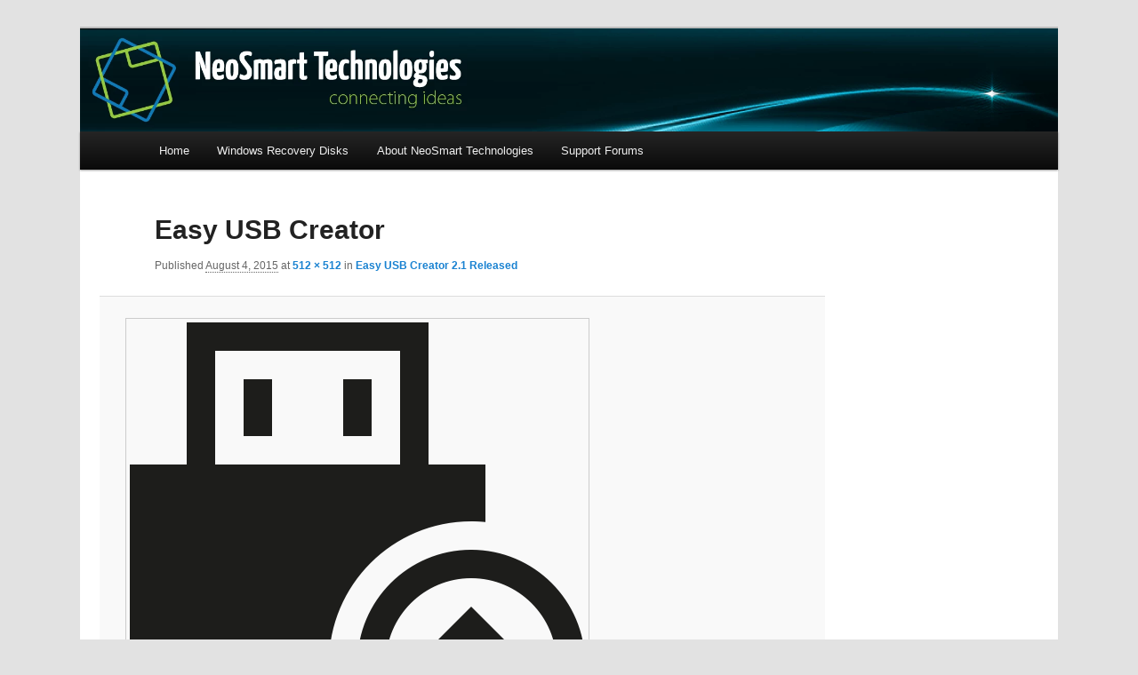

--- FILE ---
content_type: text/html; charset=UTF-8
request_url: https://neosmart.net/blog/easy-usb-creator-2-1-released/easy-usb-creator-2/
body_size: 9662
content:
<!DOCTYPE html PUBLIC "-//W3C//DTD XHTML 1.0 Transitional//EN"
   "http://www.w3.org/TR/xhtml1/DTD/xhtml1-transitional.dtd">
<!--[if IE 6]>
<html id="ie6" dir="ltr" lang="en-US">
<![endif]-->
<!--[if IE 7]>
<html id="ie7" dir="ltr" lang="en-US">
<![endif]-->
<!--[if IE 8]>
<html id="ie8" dir="ltr" lang="en-US">
<![endif]-->
<!--[if IE 9]>
<html id="ie9" dir="ltr" lang="en-US">
<![endif]-->
<!--[if !(IE 6) | !(IE 7) | !(IE 8) | !(IE 9)  ]><!-->
<html dir="ltr" lang="en-US">
<!--<![endif]-->
<head><!--[if (gte IE 9)]><!--><script type="application/ld+json" id="nginx-status">{"status": 200, "country": "US"}</script><!--<![endif]-->
<meta http-equiv="content-type" content="text/html;charset=utf-8" />
<meta charset="UTF-8" />
<meta name="viewport" content="width=device-width" />
<title>Easy USB Creator | The NeoSmart FilesThe NeoSmart Files</title>
<link rel="profile" href="http://gmpg.org/xfn/11" />
<!--<link rel="stylesheet" type="text/css" media="all" href="https://neosmart.net/blog/wp-content/themes/nst_2011/style.css" />-->
<link rel="pingback" href="https://neosmart.net/blog/xmlrpc.php" />
<!--[if lt IE 9]>
<script src="https://neosmart.net/blog/wp-content/themes/twentyeleven/js/html5.js" type="text/javascript"></script>
<![endif]-->

		<!-- All in One SEO 4.9.3 - aioseo.com -->
	<meta name="robots" content="max-image-preview:large" />
	<meta name="author" content="Mahmoud Al-Qudsi"/>
	<link rel="canonical" href="https://neosmart.net/blog/easy-usb-creator-2-1-released/easy-usb-creator-2/" />
	<meta name="generator" content="All in One SEO (AIOSEO) 4.9.3" />
		<script type="application/ld+json" class="aioseo-schema">
			{"@context":"https:\/\/schema.org","@graph":[{"@type":"BreadcrumbList","@id":"https:\/\/neosmart.net\/blog\/easy-usb-creator-2-1-released\/easy-usb-creator-2\/#breadcrumblist","itemListElement":[{"@type":"ListItem","@id":"https:\/\/neosmart.net\/blog#listItem","position":1,"name":"Home","item":"https:\/\/neosmart.net\/blog","nextItem":{"@type":"ListItem","@id":"https:\/\/neosmart.net\/blog\/easy-usb-creator-2-1-released\/easy-usb-creator-2\/#listItem","name":"Easy USB Creator"}},{"@type":"ListItem","@id":"https:\/\/neosmart.net\/blog\/easy-usb-creator-2-1-released\/easy-usb-creator-2\/#listItem","position":2,"name":"Easy USB Creator","previousItem":{"@type":"ListItem","@id":"https:\/\/neosmart.net\/blog#listItem","name":"Home"}}]},{"@type":"ItemPage","@id":"https:\/\/neosmart.net\/blog\/easy-usb-creator-2-1-released\/easy-usb-creator-2\/#itempage","url":"https:\/\/neosmart.net\/blog\/easy-usb-creator-2-1-released\/easy-usb-creator-2\/","name":"Easy USB Creator | The NeoSmart Files","inLanguage":"en-US","isPartOf":{"@id":"https:\/\/neosmart.net\/blog\/#website"},"breadcrumb":{"@id":"https:\/\/neosmart.net\/blog\/easy-usb-creator-2-1-released\/easy-usb-creator-2\/#breadcrumblist"},"author":{"@id":"https:\/\/neosmart.net\/blog\/author\/mqudsi\/#author"},"creator":{"@id":"https:\/\/neosmart.net\/blog\/author\/mqudsi\/#author"},"datePublished":"2015-08-04T18:11:21-05:00","dateModified":"2015-08-04T18:11:21-05:00"},{"@type":"Organization","@id":"https:\/\/neosmart.net\/blog\/#organization","name":"The NeoSmart Files","description":"Recovery software and more","url":"https:\/\/neosmart.net\/blog\/"},{"@type":"Person","@id":"https:\/\/neosmart.net\/blog\/author\/mqudsi\/#author","url":"https:\/\/neosmart.net\/blog\/author\/mqudsi\/","name":"Mahmoud Al-Qudsi","image":{"@type":"ImageObject","@id":"https:\/\/neosmart.net\/blog\/easy-usb-creator-2-1-released\/easy-usb-creator-2\/#authorImage","url":"https:\/\/secure.gravatar.com\/avatar\/c2643dd7c6df61aed49d9f3d917ac6d61cafbbda5f9b1619f50d3b749dca415a?s=96&d=mm&r=pg","width":96,"height":96,"caption":"Mahmoud Al-Qudsi"}},{"@type":"WebSite","@id":"https:\/\/neosmart.net\/blog\/#website","url":"https:\/\/neosmart.net\/blog\/","name":"The NeoSmart Files","description":"Recovery software and more","inLanguage":"en-US","publisher":{"@id":"https:\/\/neosmart.net\/blog\/#organization"}}]}
		</script>
		<!-- All in One SEO -->

<link rel='dns-prefetch' href='//stats.wp.com' />
<link rel='dns-prefetch' href='//v0.wordpress.com' />
<link rel="alternate" type="application/rss+xml" title="The NeoSmart Files &raquo; Feed" href="https://neosmart.net/blog/feed/" />
<link rel="alternate" type="application/rss+xml" title="The NeoSmart Files &raquo; Comments Feed" href="https://neosmart.net/blog/comments/feed/" />
<link rel="alternate" type="application/rss+xml" title="The NeoSmart Files &raquo; Easy USB Creator Comments Feed" href="https://neosmart.net/blog/easy-usb-creator-2-1-released/easy-usb-creator-2/feed/" />
<link rel="alternate" title="oEmbed (JSON)" type="application/json+oembed" href="https://neosmart.net/blog/wp-json/oembed/1.0/embed?url=https%3A%2F%2Fneosmart.net%2Fblog%2Feasy-usb-creator-2-1-released%2Feasy-usb-creator-2%2F" />
<link rel="alternate" title="oEmbed (XML)" type="text/xml+oembed" href="https://neosmart.net/blog/wp-json/oembed/1.0/embed?url=https%3A%2F%2Fneosmart.net%2Fblog%2Feasy-usb-creator-2-1-released%2Feasy-usb-creator-2%2F&#038;format=xml" />
<style id='wp-img-auto-sizes-contain-inline-css' type='text/css'>
img:is([sizes=auto i],[sizes^="auto," i]){contain-intrinsic-size:3000px 1500px}
/*# sourceURL=wp-img-auto-sizes-contain-inline-css */
</style>
<link rel='stylesheet' media='__preload' href='https://neosmart.net/blog/wp-content/plugins/jquery-colorbox/themes/theme3/colorbox.css' onload='if (this.media != "all") this.media="all"'>
<noscript><link rel='stylesheet' href='https://neosmart.net/blog/wp-content/plugins/jquery-colorbox/themes/theme3/colorbox.css'></noscript><style id='classic-theme-styles-inline-css' type='text/css'>
/*! This file is auto-generated */
.wp-block-button__link{color:#fff;background-color:#32373c;border-radius:9999px;box-shadow:none;text-decoration:none;padding:calc(.667em + 2px) calc(1.333em + 2px);font-size:1.125em}.wp-block-file__button{background:#32373c;color:#fff;text-decoration:none}
/*# sourceURL=/wp-includes/css/classic-themes.min.css */
</style>
<link rel='stylesheet' media='__preload' href='https://neosmart.net/blog/wp-content/plugins/table-of-contents-plus/screen.min.css' onload='if (this.media != "all") this.media="all"'>
<noscript><link rel='stylesheet' href='https://neosmart.net/blog/wp-content/plugins/table-of-contents-plus/screen.min.css'></noscript><link rel='stylesheet' id='parent-style-css' href='https://neosmart.net/blog/wp-content/themes/twentyeleven/style.css' type='text/css' media='all' />
<link rel='stylesheet' id='nst-2011-css' href='https://neosmart.net/blog/wp-content/themes/nst_2011/style.min.css' type='text/css' media='all' />
<link rel='stylesheet' media='__preload' href='https://neosmart.net/blog/wp-content/themes/twentyeleven/blocks.css' onload='if (this.media != "all") this.media="all"'>
<noscript><link rel='stylesheet' href='https://neosmart.net/blog/wp-content/themes/twentyeleven/blocks.css'></noscript><link rel='stylesheet' media='__preload' href='https://neosmart.net/blog/wp-content/plugins/jetpack/_inc/build/subscriptions/subscriptions.min.css' onload='if (this.media != "all") this.media="all"'>
<noscript><link rel='stylesheet' href='https://neosmart.net/blog/wp-content/plugins/jetpack/_inc/build/subscriptions/subscriptions.min.css'></noscript><link rel="https://api.w.org/" href="https://neosmart.net/blog/wp-json/" /><link rel="alternate" title="JSON" type="application/json" href="https://neosmart.net/blog/wp-json/wp/v2/media/3404" /><link rel="EditURI" type="application/rsd+xml" title="RSD" href="https://neosmart.net/blog/xmlrpc.php?rsd" />
<meta name="generator" content="WordPress 6.9" />
<link rel='shortlink' href='https://wp.me/a4xDa-SU' />
<meta name="generator" content="performance-lab 4.0.1; plugins: auto-sizes, embed-optimizer, image-prioritizer, performant-translations, nocache-bfcache, web-worker-offloading, webp-uploads">
<meta name="generator" content="performant-translations 1.2.0">

<script>(function(w,d,s,l,i){w[l]=w[l]||[];w[l].push({'gtm.start':
new Date().getTime(),event:'gtm.js'});var f=d.getElementsByTagName(s)[0],
j=d.createElement(s),dl=l!='dataLayer'?'&l='+l:'';j.async=true;j.src=
'https://www.googletagmanager.com/gtm.js?id='+i+dl;f.parentNode.insertBefore(j,f);
})(window,document,'script','dataLayer','GTM-K7DLV2J');</script>
<noscript><iframe src="https://www.googletagmanager.com/ns.html?id=GTM-K7DLV2J"
height="0" width="0" style="display:none;visibility:hidden"></iframe></noscript>
	
<style type='text/css'>
kbd {
	align-items: center;
	display: inline-flex;
	max-height: 98%;
	min-height: 1.1rem;
	min-width: 1.2em;
	vertical-align: bottom;
}

kbd span.kbdkey {
	width: 100%;
	text-align: center;
}

kbd img.winkey {
	border: none !important;
	display: inline-block;
	margin: 0 !important;
	max-height: 1em;
	max-width: 1em !important;
	padding: 0 !important;
}
</style>
<meta name="generator" content="auto-sizes 1.7.0">
<meta name="generator" content="web-worker-offloading 0.2.0">
<meta name="generator" content="webp-uploads 2.6.1">
	<style>img#wpstats{display:none}</style>
		<meta data-od-replaced-content="optimization-detective 1.0.0-beta4" name="generator" content="optimization-detective 1.0.0-beta4; url_metric_groups={0:empty, 480:empty, 600:empty, 782:empty}">
<meta name="generator" content="embed-optimizer 1.0.0-beta3">
<meta name="generator" content="image-prioritizer 1.0.0-beta3">
		<style type="text/css" id="twentyeleven-header-css">
				#site-title,
		#site-description {
			position: absolute;
			clip-path: inset(50%);
		}
				</style>
		
<!-- Jetpack Open Graph Tags -->
<meta property="og:type" content="article" />
<meta property="og:title" content="Easy USB Creator" />
<meta property="og:url" content="http://neosmart.net/blog/easy-usb-creator-2-1-released/easy-usb-creator-2/" />
<meta property="og:description" content="Visit the post for more." />
<meta property="article:published_time" content="2015-08-04T23:11:21+00:00" />
<meta property="article:modified_time" content="2015-08-04T23:11:21+00:00" />
<meta property="og:site_name" content="The NeoSmart Files" />
<meta property="og:image" content="http://neosmart.net/blog/wp-content/uploads/Easy-USB-Creator1.png" />
<meta property="og:image:alt" content="" />
<meta property="og:locale" content="en_US" />
<meta name="twitter:site" content="@neosmart" />
<meta name="twitter:text:title" content="Easy USB Creator" />
<meta name="twitter:image" content="http://neosmart.net/blog/wp-content/uploads/Easy-USB-Creator1.png?w=640" />
<meta name="twitter:card" content="summary_large_image" />
<meta name="twitter:description" content="Visit the post for more." />

<!-- End Jetpack Open Graph Tags -->
<link rel="icon" href="https://neosmart.net/blog/wp-content/uploads/cropped-NeoSmart-Padded-32x32.png" sizes="32x32" />
<link rel="icon" href="https://neosmart.net/blog/wp-content/uploads/cropped-NeoSmart-Padded-192x192.png" sizes="192x192" />
<link rel="apple-touch-icon" href="https://neosmart.net/blog/wp-content/uploads/cropped-NeoSmart-Padded-180x180.png" />
<meta name="msapplication-TileImage" content="https://neosmart.net/blog/wp-content/uploads/cropped-NeoSmart-Padded-270x270.png" />
<style id='global-styles-inline-css' type='text/css'>
:root{--wp--preset--aspect-ratio--square: 1;--wp--preset--aspect-ratio--4-3: 4/3;--wp--preset--aspect-ratio--3-4: 3/4;--wp--preset--aspect-ratio--3-2: 3/2;--wp--preset--aspect-ratio--2-3: 2/3;--wp--preset--aspect-ratio--16-9: 16/9;--wp--preset--aspect-ratio--9-16: 9/16;--wp--preset--color--black: #000;--wp--preset--color--cyan-bluish-gray: #abb8c3;--wp--preset--color--white: #fff;--wp--preset--color--pale-pink: #f78da7;--wp--preset--color--vivid-red: #cf2e2e;--wp--preset--color--luminous-vivid-orange: #ff6900;--wp--preset--color--luminous-vivid-amber: #fcb900;--wp--preset--color--light-green-cyan: #7bdcb5;--wp--preset--color--vivid-green-cyan: #00d084;--wp--preset--color--pale-cyan-blue: #8ed1fc;--wp--preset--color--vivid-cyan-blue: #0693e3;--wp--preset--color--vivid-purple: #9b51e0;--wp--preset--color--blue: #1982d1;--wp--preset--color--dark-gray: #373737;--wp--preset--color--medium-gray: #666;--wp--preset--color--light-gray: #e2e2e2;--wp--preset--gradient--vivid-cyan-blue-to-vivid-purple: linear-gradient(135deg,rgb(6,147,227) 0%,rgb(155,81,224) 100%);--wp--preset--gradient--light-green-cyan-to-vivid-green-cyan: linear-gradient(135deg,rgb(122,220,180) 0%,rgb(0,208,130) 100%);--wp--preset--gradient--luminous-vivid-amber-to-luminous-vivid-orange: linear-gradient(135deg,rgb(252,185,0) 0%,rgb(255,105,0) 100%);--wp--preset--gradient--luminous-vivid-orange-to-vivid-red: linear-gradient(135deg,rgb(255,105,0) 0%,rgb(207,46,46) 100%);--wp--preset--gradient--very-light-gray-to-cyan-bluish-gray: linear-gradient(135deg,rgb(238,238,238) 0%,rgb(169,184,195) 100%);--wp--preset--gradient--cool-to-warm-spectrum: linear-gradient(135deg,rgb(74,234,220) 0%,rgb(151,120,209) 20%,rgb(207,42,186) 40%,rgb(238,44,130) 60%,rgb(251,105,98) 80%,rgb(254,248,76) 100%);--wp--preset--gradient--blush-light-purple: linear-gradient(135deg,rgb(255,206,236) 0%,rgb(152,150,240) 100%);--wp--preset--gradient--blush-bordeaux: linear-gradient(135deg,rgb(254,205,165) 0%,rgb(254,45,45) 50%,rgb(107,0,62) 100%);--wp--preset--gradient--luminous-dusk: linear-gradient(135deg,rgb(255,203,112) 0%,rgb(199,81,192) 50%,rgb(65,88,208) 100%);--wp--preset--gradient--pale-ocean: linear-gradient(135deg,rgb(255,245,203) 0%,rgb(182,227,212) 50%,rgb(51,167,181) 100%);--wp--preset--gradient--electric-grass: linear-gradient(135deg,rgb(202,248,128) 0%,rgb(113,206,126) 100%);--wp--preset--gradient--midnight: linear-gradient(135deg,rgb(2,3,129) 0%,rgb(40,116,252) 100%);--wp--preset--font-size--small: 13px;--wp--preset--font-size--medium: 20px;--wp--preset--font-size--large: 36px;--wp--preset--font-size--x-large: 42px;--wp--preset--spacing--20: 0.44rem;--wp--preset--spacing--30: 0.67rem;--wp--preset--spacing--40: 1rem;--wp--preset--spacing--50: 1.5rem;--wp--preset--spacing--60: 2.25rem;--wp--preset--spacing--70: 3.38rem;--wp--preset--spacing--80: 5.06rem;--wp--preset--shadow--natural: 6px 6px 9px rgba(0, 0, 0, 0.2);--wp--preset--shadow--deep: 12px 12px 50px rgba(0, 0, 0, 0.4);--wp--preset--shadow--sharp: 6px 6px 0px rgba(0, 0, 0, 0.2);--wp--preset--shadow--outlined: 6px 6px 0px -3px rgb(255, 255, 255), 6px 6px rgb(0, 0, 0);--wp--preset--shadow--crisp: 6px 6px 0px rgb(0, 0, 0);}:where(.is-layout-flex){gap: 0.5em;}:where(.is-layout-grid){gap: 0.5em;}body .is-layout-flex{display: flex;}.is-layout-flex{flex-wrap: wrap;align-items: center;}.is-layout-flex > :is(*, div){margin: 0;}body .is-layout-grid{display: grid;}.is-layout-grid > :is(*, div){margin: 0;}:where(.wp-block-columns.is-layout-flex){gap: 2em;}:where(.wp-block-columns.is-layout-grid){gap: 2em;}:where(.wp-block-post-template.is-layout-flex){gap: 1.25em;}:where(.wp-block-post-template.is-layout-grid){gap: 1.25em;}.has-black-color{color: var(--wp--preset--color--black) !important;}.has-cyan-bluish-gray-color{color: var(--wp--preset--color--cyan-bluish-gray) !important;}.has-white-color{color: var(--wp--preset--color--white) !important;}.has-pale-pink-color{color: var(--wp--preset--color--pale-pink) !important;}.has-vivid-red-color{color: var(--wp--preset--color--vivid-red) !important;}.has-luminous-vivid-orange-color{color: var(--wp--preset--color--luminous-vivid-orange) !important;}.has-luminous-vivid-amber-color{color: var(--wp--preset--color--luminous-vivid-amber) !important;}.has-light-green-cyan-color{color: var(--wp--preset--color--light-green-cyan) !important;}.has-vivid-green-cyan-color{color: var(--wp--preset--color--vivid-green-cyan) !important;}.has-pale-cyan-blue-color{color: var(--wp--preset--color--pale-cyan-blue) !important;}.has-vivid-cyan-blue-color{color: var(--wp--preset--color--vivid-cyan-blue) !important;}.has-vivid-purple-color{color: var(--wp--preset--color--vivid-purple) !important;}.has-black-background-color{background-color: var(--wp--preset--color--black) !important;}.has-cyan-bluish-gray-background-color{background-color: var(--wp--preset--color--cyan-bluish-gray) !important;}.has-white-background-color{background-color: var(--wp--preset--color--white) !important;}.has-pale-pink-background-color{background-color: var(--wp--preset--color--pale-pink) !important;}.has-vivid-red-background-color{background-color: var(--wp--preset--color--vivid-red) !important;}.has-luminous-vivid-orange-background-color{background-color: var(--wp--preset--color--luminous-vivid-orange) !important;}.has-luminous-vivid-amber-background-color{background-color: var(--wp--preset--color--luminous-vivid-amber) !important;}.has-light-green-cyan-background-color{background-color: var(--wp--preset--color--light-green-cyan) !important;}.has-vivid-green-cyan-background-color{background-color: var(--wp--preset--color--vivid-green-cyan) !important;}.has-pale-cyan-blue-background-color{background-color: var(--wp--preset--color--pale-cyan-blue) !important;}.has-vivid-cyan-blue-background-color{background-color: var(--wp--preset--color--vivid-cyan-blue) !important;}.has-vivid-purple-background-color{background-color: var(--wp--preset--color--vivid-purple) !important;}.has-black-border-color{border-color: var(--wp--preset--color--black) !important;}.has-cyan-bluish-gray-border-color{border-color: var(--wp--preset--color--cyan-bluish-gray) !important;}.has-white-border-color{border-color: var(--wp--preset--color--white) !important;}.has-pale-pink-border-color{border-color: var(--wp--preset--color--pale-pink) !important;}.has-vivid-red-border-color{border-color: var(--wp--preset--color--vivid-red) !important;}.has-luminous-vivid-orange-border-color{border-color: var(--wp--preset--color--luminous-vivid-orange) !important;}.has-luminous-vivid-amber-border-color{border-color: var(--wp--preset--color--luminous-vivid-amber) !important;}.has-light-green-cyan-border-color{border-color: var(--wp--preset--color--light-green-cyan) !important;}.has-vivid-green-cyan-border-color{border-color: var(--wp--preset--color--vivid-green-cyan) !important;}.has-pale-cyan-blue-border-color{border-color: var(--wp--preset--color--pale-cyan-blue) !important;}.has-vivid-cyan-blue-border-color{border-color: var(--wp--preset--color--vivid-cyan-blue) !important;}.has-vivid-purple-border-color{border-color: var(--wp--preset--color--vivid-purple) !important;}.has-vivid-cyan-blue-to-vivid-purple-gradient-background{background: var(--wp--preset--gradient--vivid-cyan-blue-to-vivid-purple) !important;}.has-light-green-cyan-to-vivid-green-cyan-gradient-background{background: var(--wp--preset--gradient--light-green-cyan-to-vivid-green-cyan) !important;}.has-luminous-vivid-amber-to-luminous-vivid-orange-gradient-background{background: var(--wp--preset--gradient--luminous-vivid-amber-to-luminous-vivid-orange) !important;}.has-luminous-vivid-orange-to-vivid-red-gradient-background{background: var(--wp--preset--gradient--luminous-vivid-orange-to-vivid-red) !important;}.has-very-light-gray-to-cyan-bluish-gray-gradient-background{background: var(--wp--preset--gradient--very-light-gray-to-cyan-bluish-gray) !important;}.has-cool-to-warm-spectrum-gradient-background{background: var(--wp--preset--gradient--cool-to-warm-spectrum) !important;}.has-blush-light-purple-gradient-background{background: var(--wp--preset--gradient--blush-light-purple) !important;}.has-blush-bordeaux-gradient-background{background: var(--wp--preset--gradient--blush-bordeaux) !important;}.has-luminous-dusk-gradient-background{background: var(--wp--preset--gradient--luminous-dusk) !important;}.has-pale-ocean-gradient-background{background: var(--wp--preset--gradient--pale-ocean) !important;}.has-electric-grass-gradient-background{background: var(--wp--preset--gradient--electric-grass) !important;}.has-midnight-gradient-background{background: var(--wp--preset--gradient--midnight) !important;}.has-small-font-size{font-size: var(--wp--preset--font-size--small) !important;}.has-medium-font-size{font-size: var(--wp--preset--font-size--medium) !important;}.has-large-font-size{font-size: var(--wp--preset--font-size--large) !important;}.has-x-large-font-size{font-size: var(--wp--preset--font-size--x-large) !important;}
/*# sourceURL=global-styles-inline-css */
</style>
</head>

<body class="attachment wp-singular attachment-template-default single single-attachment postid-3404 attachmentid-3404 attachment-png custom-background wp-embed-responsive wp-theme-twentyeleven wp-child-theme-nst_2011 two-column right-sidebar">
<div id="page" class="hfeed">
	<header id="branding" role="banner">
			<hgroup>
				<h2 id="site-title"><span><a href="https://neosmart.net/blog/" title="The NeoSmart Files" rel="home">The NeoSmart Files</a></span></h1>
				<h3 id="site-description">Recovery software and more</h2>
			</hgroup>

			<a href="https://neosmart.net/blog/">
					<img data-od-unknown-tag data-od-xpath="/HTML/BODY/DIV[@id=&apos;page&apos;]/*[1][self::HEADER]/*[2][self::A]/*[1][self::IMG]" src="/blog/wp-content/themes/nst_2011/images/Blog-Header.png" width="1900" height="200" alt="The NeoSmart Files" />
							</a>
			
				<div class="only-search with-image">
					<form method="get" id="searchform" action="https://neosmart.net/blog/">
		<label for="s" class="assistive-text">Search</label>
		<input type="text" class="field" name="s" id="s" placeholder="Search" />
		<input type="submit" class="submit" name="submit" id="searchsubmit" value="Search" />
	</form>
				</div>

			<nav id="access" role="navigation">
				<h3 class="assistive-text">Main menu</h3>
								<div class="skip-link"><a class="assistive-text" href="#content" title="Skip to primary content">Skip to primary content</a></div>
				<div class="skip-link"><a class="assistive-text" href="#secondary" title="Skip to secondary content">Skip to secondary content</a></div>
								<div class="menu-main-menu-container"><ul id="menu-main-menu" class="menu"><li id="menu-item-2944" class="menu-item menu-item-type-custom menu-item-object-custom menu-item-home menu-item-2944"><a rel="nofollow" href="http://neosmart.net/blog/">Home</a></li>
<li id="menu-item-2947" class="menu-item menu-item-type-post_type menu-item-object-page menu-item-2947"><a href="https://neosmart.net/blog/windows-recovery-discs/">Windows Recovery Disks</a></li>
<li id="menu-item-2949" class="menu-item menu-item-type-post_type menu-item-object-page menu-item-2949"><a rel="nofollow" href="https://neosmart.net/blog/about/">About NeoSmart Technologies</a></li>
<li id="menu-item-2950" class="menu-item menu-item-type-custom menu-item-object-custom menu-item-2950"><a rel="nofollow" href="http://neosmart.net/forums/">Support Forums</a></li>
</ul></div>			</nav><!-- #access -->
	</header><!-- #branding -->


	<div id="main">

		<div id="primary" class="image-attachment">
			<div id="content" role="main">

			
				<nav id="nav-single">
					<h3 class="assistive-text">Image navigation</h3>
					<span class="nav-previous"></span>
					<span class="nav-next"><a href='https://neosmart.net/blog/easy-usb-creator-2-1-released/easy-usb-creator-2-1/'>Next &rarr;</a></span>
				</nav><!-- #nav-single -->

					<article id="post-3404" class="post-3404 attachment type-attachment status-inherit hentry">
						<header class="entry-header">
							<h1 class="entry-title">Easy USB Creator</h1>

							<div class="entry-meta">
								<span class="meta-prep meta-prep-entry-date">Published </span> <span class="entry-date"><abbr class="published" title="6:11 pm">August 4, 2015</abbr></span> at <a href="https://neosmart.net/blog/wp-content/uploads/Easy-USB-Creator1.png" title="Link to full-size image">512 &times; 512</a> in <a href="https://neosmart.net/blog/easy-usb-creator-2-1-released/" title="Go to Easy USB Creator 2.1 Released" rel="gallery">Easy USB Creator 2.1 Released</a>															</div><!-- .entry-meta -->

						</header><!-- .entry-header -->

						<div class="entry-content">

							<div class="entry-attachment">
								<div class="attachment">
													<a href="https://neosmart.net/blog/easy-usb-creator-2-1-released/easy-usb-creator-2-1/" title="Easy USB Creator" rel="attachment">
										<img data-od-unknown-tag data-od-xpath="/HTML/BODY/DIV[@id=&apos;page&apos;]/*[2][self::DIV]/*[1][self::DIV]/*[1][self::DIV]/*[2][self::ARTICLE]/*[2][self::DIV]/*[1][self::DIV]/*[1][self::DIV]/*[1][self::A]/*[1][self::IMG]" width="512" height="512" src="https://neosmart.net/blog/wp-content/uploads/Easy-USB-Creator1.png" class="attachment-848x1024 size-848x1024 colorbox-3404 " alt="" decoding="async" fetchpriority="high" srcset="https://neosmart.net/blog/wp-content/uploads/Easy-USB-Creator1.png 512w, https://neosmart.net/blog/wp-content/uploads/Easy-USB-Creator1-150x150.png 150w, https://neosmart.net/blog/wp-content/uploads/Easy-USB-Creator1-300x300.png 300w" sizes="(max-width: 512px) 100vw, 512px" />									</a>

																	</div><!-- .attachment -->

							</div><!-- .entry-attachment -->

							<div class="entry-description">
																							</div><!-- .entry-description -->

						</div><!-- .entry-content -->

					</article><!-- #post-3404 -->

						<div id="comments">
	
	
	
		<div id="respond" class="comment-respond">
		<h3 id="reply-title" class="comment-reply-title">Leave a Reply</h3><form action="https://neosmart.net/blog/wp-comments-post.php" method="post" id="commentform" class="comment-form"><p class="comment-notes"><span id="email-notes">Your email address will not be published.</span> <span class="required-field-message">Required fields are marked <span class="required">*</span></span></p><p class="comment-form-comment"><label for="comment">Comment <span class="required">*</span></label> <textarea id="comment" name="comment" cols="45" rows="8" maxlength="65525" required="required"></textarea></p><p class="comment-form-author"><label for="author">Name <span class="required">*</span></label> <input id="author" name="author" type="text" value="" size="30" maxlength="245" autocomplete="name" required="required" /></p>
<p class="comment-form-email"><label for="email">Email <span class="required">*</span></label> <input id="email" name="email" type="text" value="" size="30" maxlength="100" aria-describedby="email-notes" autocomplete="email" required="required" /></p>
<p class="comment-form-url"><label for="url">Website</label> <input id="url" name="url" type="text" value="" size="30" maxlength="200" autocomplete="url" /></p>
<p class="form-submit"><input name="submit" type="submit" id="submit" class="submit" value="Post Comment" /> <input type='hidden' name='comment_post_ID' value='3404' id='comment_post_ID' />
<input type='hidden' name='comment_parent' id='comment_parent' value='0' />
</p><p style="display: none;"><input type="hidden" id="akismet_comment_nonce" name="akismet_comment_nonce" value="a9455f5225" /></p><p style="display: none !important;" class="akismet-fields-container" data-prefix="ak_"><label>&#916;<textarea name="ak_hp_textarea" cols="45" rows="8" maxlength="100"></textarea></label><input type="hidden" id="ak_js_1" name="ak_js" value="106"/><script>document.getElementById( "ak_js_1" ).setAttribute( "value", ( new Date() ).getTime() );</script></p></form>	</div><!-- #respond -->
	
</div><!-- #comments -->

				
			</div><!-- #content -->
		</div><!-- #primary -->


	</div><!-- #main -->

	<footer id="colophon" role="contentinfo">
		<div class="blog-footer">
		   <div class="wrap">
		      <div class="easyre">
		         <div class="left">
		            <h3>
		               <span>New</span>Fix Boot Errors With Recovery Disk
		            </h3>
		            <p class="action">
		               <a href="http://neosmart.net/EasyRE/" class="cta" rel="nofollow">Download Easy Recovery Essentials</a>
		            </p>
		            <p>
		               What Windows are you using?
		               <br />
		               <a href="https://neosmart.net/blog/2012/windows-8-repair-cd-download/" title="Recovery and repair disc for Windows 8" rel="follow"><strong>Recovery disc for Windows 8</strong></a>
		               <br />
		               <a href="https://neosmart.net/blog/2009/windows-7-system-repair-discs/" title="Recovery and repair disc for Windows 7" rel="follow"><strong>Recovery disc for Windows 7</strong></a>
		               <br />
		               <a href="https://neosmart.net/blog/2008/windows-vista-recovery-disc-download/" title="Recovery and repair disc for Windows Vista" rel="follow"><strong>Recovery disc for Windows Vista</strong></a>
		            </p>
		         </div>
		         <div class="right">
		            <ul class="checked">
		               <li><p>Startup blue screens<span>✓</span></p></li>
		               <li><p>Disk corruption<span>✓</span></p></li>
		               <li><p>Registry failure<span>✓</span></p></li>
		               <li><p>Virus infections<span>✓</span></p></li>
		               <li><p>Bootloader issues<span>✓</span></p></li>
		               <li><p>And more!<span>✓</span></p></li>
		            </ul>
		         </div>
		         <div class="clear"></div>
		      </div>
		      <div class="wiki">
		         <h4>NeoSmart Knowledgebase</h4>
		         <div class="left">
		            <h5>Fix guides for common boot errors</h5>
		         </div>
		         <div class="right">
		            <ul class="errors">
		               <li><a href="https://neosmart.net/wiki/bootmgr-is-missing/" title="Fix BOOTMGR is Missing">BOOTMGR is Missing</a></li>
		               <li><a href="https://neosmart.net/wiki/bootmgr-is-compressed/" title="Fix BOOTMGR is compressed">BOOTMGR is compressed</a></li>
		               <li><a href="https://neosmart.net/wiki/ntldr-is-missing/" title="Fix NTLDR is missing">NTLDR is missing</a></li>
		               <li><a href="https://neosmart.net/wiki/ntldr-is-compressed/" title="Fix NTLDR is compressed">NTLDR is compressed</a>
		               <li><a href="https://neosmart.net/wiki/ntdetect-failed/" title="Fix NTdetect failed">NTdetect failed</a></li>
		            </ul>
		            <ul class="errors">
		               <li><a href="https://neosmart.net/wiki/0xc0000225/" title="Fix 0xc0000225">0xc0000225</a></li>
		               <li><a href="https://neosmart.net/wiki/0xc000000e/" title="Fix 0xc000000e">0xc000000e</a></li>
		               <li><a href="https://neosmart.net/wiki/0xc000014c/" title="Fix 0xc000014c">0xc000014c</a></li>
		               <li><a href="https://neosmart.net/wiki/0xc000000f/" title="Fix 0xc000000f">0xc000000f</a></li>
		               <li><a href="https://neosmart.net/wiki/0xc0000001/" title="Fix 0xc0000001">0xc0000001</a></li>
		            </ul>
		         </div>
		         <div class="clear"></div>
		      </div>
		      <div class="more">
		         <p>
		            Or <a href="http://neosmart.net/wiki/">go to the complete Wiki.</a>
		         </p>
		      </div>
		   </div>
		</div>
			

			<div id="site-generator">
								<a href="http://wordpress.org/" title="Semantic Personal Publishing Platform">Proudly powered by WordPress</a>
			</div>
	</footer><!-- #colophon -->
</div><!-- #page -->

<script type="speculationrules">
{"prefetch":[{"source":"document","where":{"and":[{"href_matches":"/blog/*"},{"not":{"href_matches":["/blog/wp-*.php","/blog/wp-admin/*","/blog/wp-content/uploads/*","/blog/wp-content/*","/blog/wp-content/plugins/*","/blog/wp-content/themes/nst_2011/*","/blog/wp-content/themes/twentyeleven/*","/blog/*\\?(.+)"]}},{"not":{"selector_matches":"a[rel~=\"nofollow\"]"}},{"not":{"selector_matches":".no-prefetch, .no-prefetch a"}}]},"eagerness":"conservative"}]}
</script>
<script type="text/javascript" src="https://neosmart.net/blog/wp-includes/js/jquery/jquery.min.js" id="jquery-core-js"></script>
<script type="text/javascript" id="colorbox-js-extra">
/* <![CDATA[ */
var jQueryColorboxSettingsArray = {"jQueryColorboxVersion":"4.6.2","colorboxInline":"false","colorboxIframe":"false","colorboxGroupId":"","colorboxTitle":"","colorboxWidth":"false","colorboxHeight":"false","colorboxMaxWidth":"false","colorboxMaxHeight":"false","colorboxSlideshow":"true","colorboxSlideshowAuto":"false","colorboxScalePhotos":"true","colorboxPreloading":"false","colorboxOverlayClose":"true","colorboxLoop":"true","colorboxEscKey":"true","colorboxArrowKey":"true","colorboxScrolling":"true","colorboxOpacity":"0.85","colorboxTransition":"elastic","colorboxSpeed":"350","colorboxSlideshowSpeed":"2500","colorboxClose":"close","colorboxNext":"next","colorboxPrevious":"previous","colorboxSlideshowStart":"start slideshow","colorboxSlideshowStop":"stop slideshow","colorboxCurrent":"{current} of {total} images","colorboxXhrError":"This content failed to load.","colorboxImgError":"This image failed to load.","colorboxImageMaxWidth":"95%","colorboxImageMaxHeight":"95%","colorboxImageHeight":"false","colorboxImageWidth":"false","colorboxLinkHeight":"80%","colorboxLinkWidth":"80%","colorboxInitialHeight":"100","colorboxInitialWidth":"300","autoColorboxJavaScript":"","autoHideFlash":"true","autoColorbox":"true","autoColorboxGalleries":"","addZoomOverlay":"","useGoogleJQuery":"","colorboxAddClassToLinks":""};
//# sourceURL=colorbox-js-extra
/* ]]> */
</script>
<script type="text/javascript" src="https://neosmart.net/blog/wp-content/plugins/jquery-colorbox/js/jquery.colorbox-min.js" id="colorbox-js"></script>
<script type="text/javascript" src="https://neosmart.net/blog/wp-content/plugins/jquery-colorbox/js/jquery-colorbox-wrapper-min.js" id="colorbox-wrapper-js"></script>
<script type="text/javascript" id="toc-front-js-extra">
/* <![CDATA[ */
var tocplus = {"smooth_scroll":"1","visibility_show":"show","visibility_hide":"hide","width":"Auto"};
//# sourceURL=toc-front-js-extra
/* ]]> */
</script>
<script type="text/javascript" src="https://neosmart.net/blog/wp-content/plugins/table-of-contents-plus/front.min.js" id="toc-front-js"></script>
<script type="text/javascript" id="jetpack-stats-js-before">
/* <![CDATA[ */
_stq = window._stq || [];
_stq.push([ "view", {"v":"ext","blog":"1082592","post":"3404","tz":"-6","srv":"neosmart.net","j":"1:15.4"} ]);
_stq.push([ "clickTrackerInit", "1082592", "3404" ]);
//# sourceURL=jetpack-stats-js-before
/* ]]> */
</script>
<script type="text/javascript" src="https://stats.wp.com/e-202606.js" id="jetpack-stats-js" defer="defer" data-wp-strategy="defer"></script>
<script defer type="text/javascript" src="https://neosmart.net/blog/wp-content/plugins/akismet/_inc/akismet-frontend.js" id="akismet-frontend-js"></script>

</body>
<script type="application/json" id="optimization-detective-detect-args">
["https://neosmart.net/blog/wp-content/plugins/optimization-detective/detect.min.js?ver=1.0.0-beta4",{"minViewportAspectRatio":0.40000000000000002,"maxViewportAspectRatio":2.5,"isDebug":false,"extensionModuleUrls":["https://neosmart.net/blog/wp-content/plugins/image-prioritizer/detect.min.js?ver=1.0.0-beta3"],"restApiEndpoint":"https://neosmart.net/blog/wp-json/optimization-detective/v1/url-metrics:store","currentETag":"19ee0cca145d9ed86e7dd3bd614fffd9","currentUrl":"https://neosmart.net/blog/easy-usb-creator-2-1-released/easy-usb-creator-2/","urlMetricSlug":"2a764c8922ab2ca7a7259f0314beb4cc","cachePurgePostId":3404,"urlMetricHMAC":"edb0dcb7ac8109b9ffde0b1b9e0b6bda","urlMetricGroupStatuses":[{"minimumViewportWidth":0,"maximumViewportWidth":480,"complete":false},{"minimumViewportWidth":480,"maximumViewportWidth":600,"complete":false},{"minimumViewportWidth":600,"maximumViewportWidth":782,"complete":false},{"minimumViewportWidth":782,"maximumViewportWidth":null,"complete":false}],"storageLockTTL":60,"freshnessTTL":604800,"webVitalsLibrarySrc":"https://neosmart.net/blog/wp-content/plugins/optimization-detective/build/web-vitals.js?ver=5.1.0","gzdecodeAvailable":true,"maxUrlMetricSize":1048576}]
</script>
<script type="module">
/* <![CDATA[ */
async function load(){await new Promise((e=>{"complete"===document.readyState?e():window.addEventListener("load",e,{once:!0})})),"function"==typeof requestIdleCallback&&await new Promise((e=>{requestIdleCallback(e)}));const e=JSON.parse(document.getElementById("optimization-detective-detect-args").textContent),t=e[0],a=e[1],n=(await import(t)).default;await n(a)}load();
//# sourceURL=https://neosmart.net/blog/wp-content/plugins/optimization-detective/detect-loader.min.js?ver=1.0.0-beta4
/* ]]> */
</script>
</html><!--
Performance optimized by Redis Object Cache. Learn more: https://wprediscache.com

Retrieved 1539 objects (354 KB) from Redis using PhpRedis (v6.3.0).
-->
